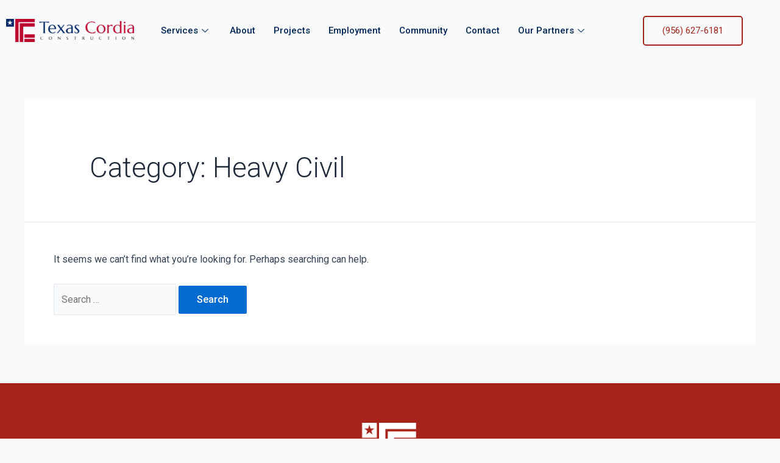

--- FILE ---
content_type: text/css
request_url: https://texascordia.com/wp-content/uploads/elementor/css/post-1003.css?ver=1734539516
body_size: 7586
content:
.elementor-bc-flex-widget .elementor-1003 .elementor-element.elementor-element-1ea32f7.elementor-column .elementor-widget-wrap{align-items:center;}.elementor-1003 .elementor-element.elementor-element-1ea32f7.elementor-column.elementor-element[data-element_type="column"] > .elementor-widget-wrap.elementor-element-populated{align-content:center;align-items:center;}.elementor-1003 .elementor-element.elementor-element-81704b0{text-align:center;}.ee-tooltip.ee-tooltip-81704b0.to--top,
							 .ee-tooltip.ee-tooltip-81704b0.to--bottom{margin-left:0px;}.ee-tooltip.ee-tooltip-81704b0.to--left,
							 .ee-tooltip.ee-tooltip-81704b0.to--right{margin-top:0px;}.elementor-1003 .elementor-element.elementor-element-6ea40ef .elementskit-menu-container{height:80px;border-radius:0px 0px 0px 0px;}.elementor-1003 .elementor-element.elementor-element-6ea40ef .elementskit-navbar-nav > li > a{color:#00265A;padding:0px 15px 0px 15px;}.elementor-1003 .elementor-element.elementor-element-6ea40ef .elementskit-navbar-nav > li > a:hover{color:#A6231A;}.elementor-1003 .elementor-element.elementor-element-6ea40ef .elementskit-navbar-nav > li > a:focus{color:#A6231A;}.elementor-1003 .elementor-element.elementor-element-6ea40ef .elementskit-navbar-nav > li > a:active{color:#A6231A;}.elementor-1003 .elementor-element.elementor-element-6ea40ef .elementskit-navbar-nav > li:hover > a{color:#A6231A;}.elementor-1003 .elementor-element.elementor-element-6ea40ef .elementskit-navbar-nav > li:hover > a .elementskit-submenu-indicator{color:#A6231A;}.elementor-1003 .elementor-element.elementor-element-6ea40ef .elementskit-navbar-nav > li > a:hover .elementskit-submenu-indicator{color:#A6231A;}.elementor-1003 .elementor-element.elementor-element-6ea40ef .elementskit-navbar-nav > li > a:focus .elementskit-submenu-indicator{color:#A6231A;}.elementor-1003 .elementor-element.elementor-element-6ea40ef .elementskit-navbar-nav > li > a:active .elementskit-submenu-indicator{color:#A6231A;}.elementor-1003 .elementor-element.elementor-element-6ea40ef .elementskit-navbar-nav > li.current-menu-item > a{color:#A6231A;}.elementor-1003 .elementor-element.elementor-element-6ea40ef .elementskit-navbar-nav > li.current-menu-ancestor > a{color:#A6231A;}.elementor-1003 .elementor-element.elementor-element-6ea40ef .elementskit-navbar-nav > li.current-menu-ancestor > a .elementskit-submenu-indicator{color:#A6231A;}.elementor-1003 .elementor-element.elementor-element-6ea40ef .elementskit-navbar-nav > li > a .elementskit-submenu-indicator{color:#00265A;}.elementor-1003 .elementor-element.elementor-element-6ea40ef .elementskit-navbar-nav .elementskit-submenu-panel > li > a{padding:15px 15px 15px 15px;color:#00265A;}.elementor-1003 .elementor-element.elementor-element-6ea40ef .elementskit-navbar-nav .elementskit-submenu-panel > li > a:hover{color:#A6231A;}.elementor-1003 .elementor-element.elementor-element-6ea40ef .elementskit-navbar-nav .elementskit-submenu-panel > li > a:focus{color:#A6231A;}.elementor-1003 .elementor-element.elementor-element-6ea40ef .elementskit-navbar-nav .elementskit-submenu-panel > li > a:active{color:#A6231A;}.elementor-1003 .elementor-element.elementor-element-6ea40ef .elementskit-navbar-nav .elementskit-submenu-panel > li:hover > a{color:#A6231A;}.elementor-1003 .elementor-element.elementor-element-6ea40ef .elementskit-navbar-nav .elementskit-submenu-panel > li.current-menu-item > a{color:#707070 !important;}.elementor-1003 .elementor-element.elementor-element-6ea40ef .elementskit-submenu-panel{padding:15px 0px 15px 0px;}.elementor-1003 .elementor-element.elementor-element-6ea40ef .elementskit-navbar-nav .elementskit-submenu-panel{border-radius:0px 0px 0px 0px;min-width:220px;}.elementor-1003 .elementor-element.elementor-element-6ea40ef .elementskit-menu-hamburger{float:right;}.elementor-1003 .elementor-element.elementor-element-6ea40ef .elementskit-menu-hamburger .elementskit-menu-hamburger-icon{background-color:rgba(0, 0, 0, 0.5);}.elementor-1003 .elementor-element.elementor-element-6ea40ef .elementskit-menu-hamburger > .ekit-menu-icon{color:rgba(0, 0, 0, 0.5);}.elementor-1003 .elementor-element.elementor-element-6ea40ef .elementskit-menu-hamburger:hover .elementskit-menu-hamburger-icon{background-color:rgba(0, 0, 0, 0.5);}.elementor-1003 .elementor-element.elementor-element-6ea40ef .elementskit-menu-hamburger:hover > .ekit-menu-icon{color:rgba(0, 0, 0, 0.5);}.elementor-1003 .elementor-element.elementor-element-6ea40ef .elementskit-menu-close{border-style:none;color:rgba(51, 51, 51, 1);}.elementor-1003 .elementor-element.elementor-element-6ea40ef .elementskit-menu-close:hover{background-color:#A6231A;border-style:none;color:rgba(0, 0, 0, 0.5);}.elementor-bc-flex-widget .elementor-1003 .elementor-element.elementor-element-13b0715.elementor-column .elementor-widget-wrap{align-items:center;}.elementor-1003 .elementor-element.elementor-element-13b0715.elementor-column.elementor-element[data-element_type="column"] > .elementor-widget-wrap.elementor-element-populated{align-content:center;align-items:center;}.elementor-1003 .elementor-element.elementor-element-f1b2067 .ekit-btn-wraper{text-align:center;}.elementor-1003 .elementor-element.elementor-element-f1b2067 .elementskit-btn{color:#A6231A;background-color:#02010100;border-style:solid;border-width:2px 2px 2px 2px;border-color:#A6231A;border-radius:5px 5px 5px 5px;}.elementor-1003 .elementor-element.elementor-element-f1b2067 .elementskit-btn svg path{stroke:#A6231A;fill:#A6231A;}.elementor-1003 .elementor-element.elementor-element-f1b2067 .elementskit-btn:hover{color:#ffffff;background-color:#A6231A;}.elementor-1003 .elementor-element.elementor-element-f1b2067 .elementskit-btn:hover svg path{stroke:#ffffff;fill:#ffffff;}@media(max-width:1024px){.elementor-1003 .elementor-element.elementor-element-6ea40ef .elementskit-nav-identity-panel{padding:10px 0px 10px 0px;}.elementor-1003 .elementor-element.elementor-element-6ea40ef .elementskit-menu-container{max-width:350px;border-radius:0px 0px 0px 0px;}.elementor-1003 .elementor-element.elementor-element-6ea40ef .elementskit-navbar-nav > li > a{color:#000000;padding:10px 15px 10px 15px;}.elementor-1003 .elementor-element.elementor-element-6ea40ef .elementskit-navbar-nav .elementskit-submenu-panel > li > a{padding:15px 15px 15px 15px;}.elementor-1003 .elementor-element.elementor-element-6ea40ef .elementskit-navbar-nav .elementskit-submenu-panel{border-radius:0px 0px 0px 0px;}.elementor-1003 .elementor-element.elementor-element-6ea40ef .elementskit-menu-hamburger{padding:8px 8px 8px 8px;width:45px;border-radius:3px;}.elementor-1003 .elementor-element.elementor-element-6ea40ef .elementskit-menu-close{padding:8px 8px 8px 8px;margin:12px 12px 12px 12px;width:45px;border-radius:3px;}.elementor-1003 .elementor-element.elementor-element-6ea40ef .elementskit-nav-logo > img{max-width:160px;max-height:60px;}.elementor-1003 .elementor-element.elementor-element-6ea40ef .elementskit-nav-logo{margin:5px 0px 5px 0px;padding:5px 5px 5px 5px;}}@media(max-width:767px){.elementor-1003 .elementor-element.elementor-element-1ea32f7{width:70%;}.elementor-1003 .elementor-element.elementor-element-19a1f27{width:30%;}.elementor-1003 .elementor-element.elementor-element-6ea40ef .elementskit-nav-logo > img{max-width:120px;max-height:50px;}}@media(min-width:768px){.elementor-1003 .elementor-element.elementor-element-1ea32f7{width:17.963%;}.elementor-1003 .elementor-element.elementor-element-19a1f27{width:60.035%;}.elementor-1003 .elementor-element.elementor-element-13b0715{width:21.666%;}}@media(max-width:1024px) and (min-width:768px){.elementor-1003 .elementor-element.elementor-element-1ea32f7{width:30%;}.elementor-1003 .elementor-element.elementor-element-19a1f27{width:70%;}}

--- FILE ---
content_type: text/css
request_url: https://texascordia.com/wp-content/uploads/elementor/css/post-1026.css?ver=1734973045
body_size: 1730
content:
.elementor-1026 .elementor-element.elementor-element-5db83299:not(.elementor-motion-effects-element-type-background), .elementor-1026 .elementor-element.elementor-element-5db83299 > .elementor-motion-effects-container > .elementor-motion-effects-layer{background-color:#a6231a;}.elementor-1026 .elementor-element.elementor-element-5db83299{transition:background 0.3s, border 0.3s, border-radius 0.3s, box-shadow 0.3s;}.elementor-1026 .elementor-element.elementor-element-5db83299 > .elementor-background-overlay{transition:background 0.3s, border-radius 0.3s, opacity 0.3s;}.elementor-1026 .elementor-element.elementor-element-4947b213{--spacer-size:35px;}.elementor-1026 .elementor-element.elementor-element-2805d3d img{width:150px;}.ee-tooltip.ee-tooltip-2805d3d.to--top,
							 .ee-tooltip.ee-tooltip-2805d3d.to--bottom{margin-left:0px;}.ee-tooltip.ee-tooltip-2805d3d.to--left,
							 .ee-tooltip.ee-tooltip-2805d3d.to--right{margin-top:0px;}.elementor-1026 .elementor-element.elementor-element-1d429802{--e-icon-list-icon-size:14px;}.elementor-1026 .elementor-element.elementor-element-1d429802 .elementor-icon-list-text{color:#ffffff;}.elementor-1026 .elementor-element.elementor-element-1d429802 .elementor-icon-list-item:hover .elementor-icon-list-text{color:rgba(255,255,255,0.79);}.elementor-1026 .elementor-element.elementor-element-1d429802 .elementor-icon-list-item > .elementor-icon-list-text, .elementor-1026 .elementor-element.elementor-element-1d429802 .elementor-icon-list-item > a{text-transform:uppercase;}.elementor-1026 .elementor-element.elementor-element-70d55248{text-align:center;color:#FFFFFF6B;}.elementor-1026 .elementor-element.elementor-element-7a4b9401{--spacer-size:35px;}/* Start custom CSS for text-editor, class: .elementor-element-70d55248 */.elementor-1026 .elementor-element.elementor-element-70d55248 a {
    color:#FFFFFF6B;
}/* End custom CSS */

--- FILE ---
content_type: text/css
request_url: https://texascordia.com/wp-content/themes/kmclient/style.css?ver=1.0.0
body_size: 6964
content:
/**
Theme Name: KMCLIENT - Texas Cordia Construction
Author: KangoMedia Web Design
Author URI: https://kangomedia.com
Description: Custom Wordpress theme developed by KangoMedia based on the Astra Theme.
Version: 1.0.0
License: GNU General Public License v2 or later
License URI: http://www.gnu.org/licenses/gpl-2.0.html
Text Domain: kmclient-theme
Template: astra
*/


/***************************************
	HEADER 
***************************************/
header.ast-custom-header {
    position: absolute;
    width: 100%;
}
header.ast-custom-header.ast-header-sticky-active {
    background: #fff;
}
/*#default-header:after {
    content:'';
    display: block;
    background:#a6231a;
    width:10px;
    height:54px;
    position:absolute;
    right:0;
    top:50%;
    margin-top:-27px;
}*/
#header-right .elementor-widget-icon i {
    padding-top: 13px;
}

/***************************************
	ELEMENTS 
***************************************/
.icon-svg svg {
		background: #a6231a;
}

#home-tabs {
		max-width: 920px;
		margin: 0 auto;
}
#home-tabs .elementor-tabs-wrapper {
		overflow: visible;
		width: 40%;
}
#home-tabs .elementor-tab-title {
    text-align: right;
    border-right: 1px solid;
    border-color: #00265a;
    padding: 10px 45px 10px 0;
}
#home-tabs .elementor-tab-title.elementor-active {
    border-color: #a6231a;
    border-right: 7px solid;
    margin-right: -3px;
}
#home-tabs .elementor-tab-desktop-title.elementor-active {
    padding: 10px 42px 10px 0;
}
#home-tabs .elementor-tab-title .tab-img {
    width: 70px;
    border-radius: 100%;
    margin-left: 15px;
    -webkit-filter: grayscale(100%); /* Safari 6.0 - 9.0 */
    filter: grayscale(100%);
}
#home-tabs .elementor-tab-title.elementor-active .tab-img {
    -webkit-filter: grayscale(0%); /* Safari 6.0 - 9.0 */
    filter: grayscale(0%);
}

#home-tabs .elementor-tab-content {
		padding: 0 45px;
}
#home-tabs .elementor-tab-content h4 {
		margin: 15px 0;
		font-weight: 700;
		color: #00265a;
}
#home-tabs .elementor-tab-content img {
    box-shadow: -2px 3px 15px rgba(0,0,0,0.4);
}

#home-projects .ee-post {
    border: 0;
}

.branded-headline span.uael-before-heading .uael-first-text:before {
    content: 'TEXAS';
    font-family: 'Marcellus SC';
    font-weight: 600;
    letter-spacing: 1px;
    transform: rotate(270deg) !important;
    display: inline-block;
    font-size: 11px;
    position: relative;
    top: -10px;
    left: 11px;
    color: #00265a;
    -webkit-font-smoothing: antialiased;
    -moz-osx-font-smoothing: grayscale;
}

/***************************************
	CONTENT 
***************************************/
.custom-page-title {
    background-repeat: no-repeat;
    background-size: cover;
    background-position: center center;
}
#project-cats .ae-post-meta-item-wrapper {
    width: 100%;
}
.swiper-zoom-container img {
    outline: 8px solid #fff;
    box-shadow: 0px 0 44px rgba(0,0,0,1);
}
/*
.elementor-icon-list-item, 
.elementor-icon-list-text,
.elementor-post-info__terms-list {
    width: 100%;
    display: block;
}*/
.elementor-post-info__terms-list .elementor-post-info__terms-list-item {
    display: block;
    width: 100%;
    padding: 10px;
    border-bottom: 1px solid rgba(200,200,200,0.8);
}
.elementor-post-info__terms-list-item:not(:last-child):after {
    content: '';
}

ul.capabilities {
    list-style: none;
    margin: 0;
}
ul.capabilities li {
    border-bottom: 1px solid rgba(255,255,255,0.2);
}
ul.capabilities li a {
    color: #fff;
    padding: 10px;
    display: block;
}
ul.capabilities li a:before {
    content: '\f105';
    font-family: 'FontAwesome';
    margin-right: 10px;
    font-weight: bold;
}
ul.capabilities li a:hover {
    color: #fff;
    background: rgba(0,0,0,0.1);
    padding: 10px;
    display: block;
}

/***************************************
  FOOTER
***************************************/
footer a {
    color: rgba(255,255,255,0.42);
}

/***************************************
	MEDIA QUERIES 
***************************************/
@media (max-width: 1024px) {
	#header-right .elementor-widget {
	    display: inline-block;
	}
}

@media (max-width: 979px) {
	#home-tabs .elementor-tab-title {
	    text-align: right;
	    border-right: 1px solid;
	    border-color: #00265a;
	    padding: 10px 25px 10px 0;
  }
  #home-tabs .elementor-tab-desktop-title.elementor-active {
      padding: 10px 22px 10px 0;
  }
  #home-tabs .elementor-tab-title .tab-img {
      width: 55px;
  }
  #home-tabs .elementor-tab-content {
  		padding: 0 25px;
  }
}

@media (max-width: 767px) {
	#home-tabs .elementor-tab-title .tab-img {
      display: none;
  }
	#home-tabs .elementor-tab-title {
	    text-align: center;
	    border-right: 0;
	    padding: 10px;
	    background: #eee;
	    border-bottom: 3px solid #fff;
  }
  #home-tabs .elementor-tab-title.elementor-active {
      border-right: 0;
      margin-right: 0;
      background: #a6231a;
      color: #fff;
  }
  #home-tabs .elementor-tab-desktop-title.elementor-active {
      padding: 10px;
      border: 0;
  }
  #home-tabs .elementor-tab-content {
  	border: 1px solid #a6231a;
  	padding: 10px;
  }
}

/***************************************
	ANIMATIONS 
***************************************/
span.arrows
{
  display: block;
  width: 10px;
  height: 10px;
  -ms-transform: rotate(45deg); /* IE 9 */
  -webkit-transform: rotate(45deg); /* Chrome, Safari, Opera */
  transform: rotate(45deg);
   
  border-right: 4px solid #a6231a;
  border-bottom: 4px solid #a6231a;
  margin: 0 0 0 10px !important;
}
.unu
{
  margin-top: 6px;
}

.unu, .doi
{
    -webkit-animation: mouse-scroll 1s infinite;
    -moz-animation: mouse-scroll 1s infinite;
}

.unu
{
  -webkit-animation-delay: .1s;
  -moz-animation-delay: .1s;
  -webkit-animation-direction: alternate;
}

.doi
{
  -webkit-animation-delay: .2s;
  -moz-animation-delay: .2s;
  -webkit-animation-direction: alternate;
}


.mouse
{
height: 50px;
width: 30px;
  border-radius: 20px;
  transform: none;
  border: 2px solid #a6231a;
  top: 170px;
}

.wheel
{
  height: 5px;
  width: 5px;
  border-radius: 10px;
  display: block;
  margin: 12px auto;
  background: #a6231a;
  position: relative;
}

.wheel
{
  -webkit-animation: mouse-wheel 1.2s ease infinite;
  -moz-animation: mouse-wheel 1.2s ease infinite;
}

@-webkit-keyframes mouse-wheel
{
   0% {
    opacity: 1;
    -webkit-transform: translateY(0);
    -ms-transform: translateY(0);
    transform: translateY(0);
  }

  100% {
    opacity: 0;
    -webkit-transform: translateY(6px);
    -ms-transform: translateY(6px);
    transform: translateY(6px);
  }
}

@-moz-keyframes mouse-wheel
{
  0% { top: 1px; }
  50% { top: 2px; }
  100% { top: 3px;}
}

@-webkit-keyframes mouse-scroll {

  0%   { opacity: 0;}
  50%  { opacity: .5;}
  100% { opacity: 1;}
}
@-moz-keyframes mouse-scroll {

  0%   { opacity: 0; }
  50%  { opacity: .5; }
  100% { opacity: 1; }
}
@-o-keyframes mouse-scroll {

  0%   { opacity: 0; }
  50%  { opacity: .5; }
  100% { opacity: 1; }
}
@keyframes mouse-scroll {

  0%   { opacity: 0; }
  50%  { opacity: .5; }
  100% { opacity: 1; }
}